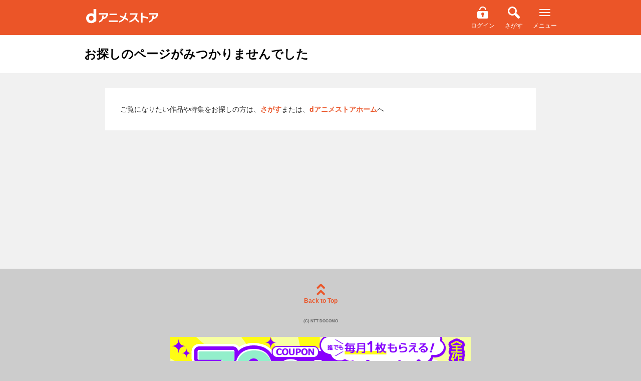

--- FILE ---
content_type: text/html; charset=UTF-8
request_url: https://animestore.docomo.ne.jp/html/CE/default.html
body_size: 3206
content:
<!DOCTYPE html>
<html lang=ja dir=ltr>
<head prefix="og: http://ogp.me/ns# fb: http://ogp.me/ns/fb# article: http://ogp.me/ns/article#">
<meta charset=UTF-8>
<title>dアニメストア | 初回31日間無料のアニメ見放題サイト！ | dアニメストア</title>
<meta name=google-site-verification content=hWSF26qULEkpEV0Kz7LD2Y9jUqoHIsuGSCNA2Tuvf1Y />
<meta name=Description content="国内最大級のアニメ見放題サイトdアニメストア。ドコモのケータイ以外も利用可能です。初めての方は初月無料！月額660円(税込)で7,200作品以上のアニメが見放題！">
<meta name=Keywords content="アニメ　anime　dアニメストア　動画　無料　見放題　PC　Andoroid　iPhone　Apple TV　Chromecast">
<meta name=format-detection content="telephone=no">
<meta name=apple-mobile-web-app-capable content=yes>
<meta name=apple-mobile-web-app-status-bar-style content=default>
<meta http-equiv=Content-Script-Type content="application/javascript">
<meta property=fb:app_id content=572753242815579 />
<meta property=og:type content=article />
<meta property=og:url content="https://animestore.docomo.ne.jp/animestore/CE/CE00000001"/>
<meta property=og:locale content=ja_JP />
<meta property=og:title content="dアニメストア | 初回31日間無料のアニメ見放題サイト！ | dアニメストア"/>
<meta property=og:description content="国内最大級のアニメ見放題サイトdアニメストア。ドコモのケータイ以外も利用可能です。初めての方は初月無料！月額660円(税込)で7,200作品以上のアニメが見放題！"/>
<meta property=og:image content="https://cs1.animestore.docomo.ne.jp/anime_kv/html/BH/img/main01_20210811.jpg"/>
<meta property=og:site_name content="dアニメストア | 初めての方は初月無料のアニメ見放題サイト | アニメグッズ多数のオンラインショッピングサイト"/>
<meta name=twitter:site content="@docomo_anime"/>
<meta name=twitter:card content=photo />
<meta name=twitter:app:name:iphone content="dアニメストア"/>
<meta name=twitter:app:id:iphone content=728214964 />
<meta name=twitter:app:url:iphone content="https://itunes.apple.com/jp/app/danimesutoa/id728214964?mt=8&uo=4"/>
<meta name=twitter:app:name:ipad content="dアニメストア"/>
<meta name=twitter:app:id:ipad content=728214964 />
<meta name=twitter:app:url:ipad content="https://itunes.apple.com/jp/app/danimesutoa/id728214964?mt=8&uo=4"/>
<meta name=twitter:app:name:googleplay content="dアニメストア"/>
<meta name=twitter:app:id:googleplay content=com.nttdocomo.android.danimeapp />
<meta name=twitter:app:url:googleplay content="https://play.google.com/store/apps/details?id=com.nttdocomo.android.danimeapp"/>
<meta name=viewport content="width=device-width, initial-scale=1.0, minimum-scale=1.0, maximum-scale=1.0, user-scalable=no"/>
<link rel=start href="https://animestore.docomo.ne.jp/" title="dアニメストア"/>
<link rel=icon type="image/png" href="/favicon.png?1"/>
<link rel="shortcut icon" href="/favicon.ico?1"/>
<link rel=apple-touch-icon href="/icon.png?1">
<link rel=stylesheet href="/css/cms/common.css?20250916">
<script src="/js/cms/jquery-3.5.1.min.js"></script>
<script src="/js/cms/jquery-migrate-3.0.1.min.js"></script>
<script src="/js/cms/common.js?20250916"></script>
<script src="/js/cms/kisekae_common.js?20230706"></script>
<link rel=stylesheet href="/css/cms/misc.css?20260131235806" media=screen>
<link rel=canonical href="https://animestore.docomo.ne.jp/animestore/CE/CE00000001"/>
<style>
<!--

-->
</style>
<script>
<!--

//-->
</script>
</head>
<body>
<noscript>
<iframe src="//www.googletagmanager.com/ns.html?id=GTM-NGVNXS" height=0 width=0 style="display:none;visibility:hidden">
</iframe>
</noscript>
<script>
(function(w,d,s,l,i){w[l]=w[l]||[];w[l].push({'gtm.start': new Date().getTime(),event:'gtm.js'});var f=d.getElementsByTagName(s)[0], j=d.createElement(s),dl=l!='dataLayer'?'&l='+l:'';j.async=true;j.src='//www.googletagmanager.com/gtm.js?id='+i+dl;f.parentNode.insertBefore(j,f);})(window,document,'script','dataLayer','GTM-NGVNXS');
</script>
<header id=topHeader>
<div class=ichioshi_headerWrapper>
<div class=ichioshi_header>
<div class=logo>
<a href="https://www.dcm-b.jp/cs/top.html">スゴ得コンテンツ</a>
</div>
<div class=headerMenu>
<span class=ichioshi_status>エンタメ<br>いちおし</span>
</div>
</div>
</div>
<div class="common-p-header js-header">
<div class=common-p-header__wrapper>
<div class=common-p-header__logoContainer>
<a href="/animestore/" class=common-p-header__logo></a>
</div>
<div class=common-p-header__menuContainer>
<a class="common-p-header__accountInfo isHidden js-accountInfo">
<div class="common-c-userBalance isMaxWidth isBold js-dPointAmountContainer">
<i class="common-c-userBalance__icon isDPoint isSmall"></i>
<span class="common-c-userBalance__amount js-dPointAmount"></span>
<span class="common-c-userBalance__unit isNotChangingSP isGray">P</span>
</div>
</a>
<ul class=common-p-header__menu>
<li class=mypage>
<a href="/animestore/mp_viw" class="common-c-iconButton isVertical">
<i class="common-c-iconButton__icon isMyPage"></i>
<span class="common-c-iconButton__text isWhite isHasMarginTop">マイページ</span>
</a>
</li>
<li class=login>
<a href="/animestore/login" class="common-c-iconButton isVertical">
<i class="common-c-iconButton__icon isLogin"></i>
<span class="common-c-iconButton__text isWhite isHasMarginTop js-loggedInLabel">ログイン</span>
</a>
</li>
<li>
<a href="/animestore/CF/search_index" class="common-c-iconButton isVertical">
<i class="common-c-iconButton__icon isSearch"></i>
<span class="common-c-iconButton__text isWhite isHasMarginTop">さがす</span>
</a>
</li>
<li>
<div class="common-c-iconButton isVertical js-menuButton">
<i class="common-c-iconButton__icon isMenu"></i>
<span class="common-c-iconButton__text isWhite isHasMarginTop">メニュー</span>
</div>
</li>
</ul>
</div>
</div>
<div class="common-p-header__overlayMenuWrapper js-overlayMenuWrapper">
<div class="common-p-header__overlayMenu js-overlayMenu">
<div class=common-p-header__overlayMenuHeader>
<div class=common-p-header__overlayMenuHeaderLeft>
<i class="common-p-header__overlayIcon isDocomo"></i>
<span>アカウント</span>
</div>
<div class=common-p-header__overlayMenuHeaderRight>
<span class="common-u-hidden js-dAccount"></span>
<a href="/animestore/login" class="common-p-header__loginButton isHidden common-c-button isRed js-loggedOut">ログイン</a>
</div>
</div>
<a href="/animestore/mpb_coin" class="common-p-header__overlayButton isBalance isHidden common-c-button isTextWithArrow isWhite isShadow js-iosAndroidDevice">
<div class=common-p-header__balanceContainer>
<div class="common-p-header__overlayBalance common-c-userBalance isMaxWidth isBold js-dPointAmountContainer">
<i class="common-c-userBalance__icon isDPoint isSmall"></i>
<span class="common-c-userBalance__amount isFloatLeft js-dPointAmount"></span>
<span class="common-c-userBalance__unit isNotChangingSP isGray">P</span>
</div>
<div class="common-p-header__overlayBalance common-c-userBalance isMaxWidth isBold">
<i class="common-c-userBalance__icon isCoin isSmall"></i>
<span class="common-c-userBalance__amount isFloatLeft js-coinAmount"></span>
</div>
</div>
<i class="common-c-button__icon isRightArrow"></i>
</a>
<a href="/animestore/mpb_coin" class="common-p-header__overlayButton isHidden common-c-button isTextWithArrow isWhite isShadow js-notIosAndroidDevice">
<div class=common-p-header__balanceContainer>
<div class="common-p-header__overlayBalance common-c-userBalance isMaxWidth isBold js-dPointAmountContainer">
<i class="common-c-userBalance__icon isDPoint isSmall"></i>
<span class="common-c-userBalance__amount isFloatLeft js-dPointAmount"></span>
<span class="common-c-userBalance__unit isNotChangingSP isGray">P</span>
</div>
</div>
<i class="common-c-button__icon isRightArrow"></i>
</a>
<a href="/animestore/reg" class="common-p-header__overlayButton isHidden isRegister common-c-button isOrange isShadow js-registerButton">
<span>新規会員登録</span>
</a>
<a href="/animestore/" class="common-p-header__overlayButton common-c-button isWhite isTextWithArrow isShadow">
<span>アニメ</span>
<i class="common-c-button__icon isRightArrow"></i>
</a>
<div class="common-p-header__overlayButton isTwoRow">
<a href="/animestore/book/tp" class="common-c-button isWhite isTextWithArrow">
<span>ブック</span>
<i class="common-c-button__icon isRightArrow"></i>
</a>
<a href="/animestore/book/CF/lib" class="common-c-button isWhite isLibrary isMenu isShadow">
<i class="common-c-button__icon isLibrary"></i>
<span>ライブラリ</span>
<i class="common-c-button__icon isRightArrow"></i>
</a>
</div>
<a href="/animestore/ec/tp" class="common-p-header__overlayButton common-c-button isWhite isTextWithArrow isShadow">
<span>グッズ</span>
<i class="common-c-button__icon isRightArrow"></i>
</a>
<a href="/animestore/CN/CN00000001" class="common-p-header__overlayButton common-c-button isWhite isTextWithArrow isShadow">
<span>dアニメストアのお知らせ</span>
<i class="common-c-button__icon isRightArrow"></i>
</a>
<a href="https://itunes.apple.com/jp/app/danimesutoa/id728214964?mt=8&uo=4" class="onlyIos notIosAppli common-p-header__overlayButton isHidden common-c-button isYellow isBrownText isShadow js-iosAndroidDevice">
<span>アプリダウンロード</span>
</a>
<a href="https://play.google.com/store/apps/details?id=com.nttdocomo.android.danimeshortcut&referrer=utm_source%3Dgoogleplay%26utm_medium%3Dtop%26utm_campaign%3Dfooter" class="onlySp notAndroidAppli onlyUnderAndroid4.3 common-p-header__overlayButton isHidden common-c-button isYellow isBrownText isShadow js-iosAndroidDevice">
<span>アプリダウンロード</span>
</a>
<a href="https://play.google.com/store/apps/details?id=com.nttdocomo.android.danimeapp&referrer=utm_source%3Dgoogleplay%26utm_medium%3Dtop%26utm_campaign%3Dfooter" class="onlySp notAndroidAppli notUnderAndroid4.3 common-p-header__overlayButton isHidden common-c-button isYellow isBrownText isShadow js-iosAndroidDevice">
<span>アプリダウンロード</span>
</a>
<a href="/animestore/CF/howto" class="common-p-header__overlayButton common-c-button isGray isShadow">
<span>dアニメストアの使い方</span>
</a>
<a href="/animestore/CF/faq" class="common-p-header__overlayButton common-c-button isGray isShadow">
<span>よくある質問／お問い合わせ</span>
</a>
<a href="/animestore/req" class="common-p-header__overlayButton common-c-button isGray isShadow">
<span>リクエスト</span>
</a>
<a href="/animestore/campaign_hst_pc" class="common-p-header__overlayButton common-c-button isGray isShadow">
<span>キャンペーン一覧</span>
</a>
<a href="/animestore/CF/user_setting" class="common-p-header__overlayButton common-c-button isGray isShadow">
<span>ユーザー設定</span>
</a>
<a href="/animestore/logout" class="common-p-header__overlayButton isHidden common-c-button isGray isShadow js-loggedIn">
<span>dアカウント　ログアウト</span>
</a>
<a href="/animestore/other" class="common-p-header__overlayButton isHidden common-c-button isGray isShadow js-otherAccountLoginButton">
<span>別のdアカウントでログイン</span>
</a>
</div>
</div>
</div>
<div class="common-l-overlay js-overlay"></div>
</header>
<header class=pageHeaderSub>
<div class=pageHeaderIn>
<h1>お探しのページがみつかりませんでした</h1>
</div>
</header>
<div class="contentsWrapper misc">
<section>
<div class=whiteContent>
<p>ご覧になりたい作品や特集をお探しの方は、<a href="/animestore/CF/search_index">さがす</a>または、<a href="/">dアニメストアホーム</a>へ</p>
</div>
</section>
</div><footer id=footer class=pageFooter>
<div class="btnArea onlyAppli">
<div class=btnGoToStoreHome>
<a href="/">dアニメストアホームへ</a>
</div>
</div>
<div class=footerPageTop>
<a class=btnPageTop href="javascript:void(0)"><i class="icon iconPagetop"></i>Back to Top</a>
</div>
<p class=footerCopyright><small>(C) NTT DOCOMO</small></p>
<div class="btnArea notIosAppli notAndroidAppli">
<div class="footerBanner clearfix">
<a href="/animestore/mpb_coupon">
<div class=imgWrap15x4>
<img class=lazyload src="/img/img_lazySpace.gif" data-src="https://cs1.animestore.docomo.ne.jp/anime_kv/html/BF/img/70perOff-coupon02-202502-ad_coupon.png" alt="【電子書籍】70%OFF！クーポンでコミック・ノベルをおトクに読もう！">
</div>
</a>
</div>
</div>
</footer>
</body>
</html>


--- FILE ---
content_type: text/css
request_url: https://animestore.docomo.ne.jp/css/cms/misc.css?20260131235806
body_size: 3739
content:
@charset "UTF-8";

/* !contentsWrapper
---------------------------------------------------------- */
.contentsWrapper.misc{
	word-wrap: break-word;
	min-height: 280px;
}

/* !heading
---------------------------------------------------------- */
.contentsWrapper.misc .headingLv2{
	line-height: 2.2rem;
	font-size: 1.5rem;
	font-weight: bold;
	margin: 0 0 12px;
}
.contentsWrapper.misc .headingLv3{
	line-height: 1.8rem;
	font-size: 1.5rem;
	font-weight: bold;
	margin: 0 0 10px;
}
.contentsWrapper.misc .headingLv4{
	line-height: 1.5rem;
	font-size: 1.2rem;
	font-weight: bold;
	margin: 0 0 12px;
}

/* !content
---------------------------------------------------------- */
.contentsWrapper.misc > section p {
	font-size: 1.2rem;
	margin-bottom: 18px;
}
.contentsWrapper.misc > section .headingLv2 + p {
	margin-top: -5px;
}
/* list */
.contentsWrapper.misc > section ul,
.contentsWrapper.misc > section ol {
	font-size: 1.2rem;
	margin-bottom: 18px;
}
.contentsWrapper.misc > section ul ol,
.contentsWrapper.misc > section ul ul,
.contentsWrapper.misc > section ol ol,
.contentsWrapper.misc > section ol ul {
	margin-top: 3px;
	margin-bottom: 0;
}
.contentsWrapper.misc > section ul>li {
	position: relative;
	padding-left: 1.2rem;
	margin-bottom: 3px;
}
.contentsWrapper.misc > section ul>li:before {
	content: "・";
	font-weight: bold;
	position: absolute;
	top: 0;
	left: 0;
}
.contentsWrapper.misc > section ol{
	counter-reset: olnumber;
}
.contentsWrapper.misc > section ol>li {
	position: relative;
	padding-left: 2.8rem;
	margin-bottom: 3px;
}
.contentsWrapper.misc > section ol>li:before {
	counter-increment: olnumber;
	content:counter(olnumber)". ";
	font-weight: bold;
	position: absolute;
	top: 0;
	left: 0;
	width: 2.2rem;
	text-align: right;
}
.contentsWrapper.misc > section ol>li>ol{
	counter-reset: ololnumber;
}
.contentsWrapper.misc > section ol>li>ol>li{
	padding-left: 2.9rem;
}
.contentsWrapper.misc > section ol>li>ol>li:before {
	counter-increment: ololnumber;
	content:"["counter(ololnumber)"]";
	font-weight: normal;
	width: 2.6rem;
}

/* horizontal line */
.contentsWrapper.misc .hr {
	border-top: 1px solid #ccc;
	margin: 18px -4.05%;
}

/* text */
.contentsWrapper.misc a {
	color: #ea5529;
	font-weight: bold;
}
html.mouseDevice .contentsWrapper.misc a:hover {
	color: #ea5529;
}
.contentsWrapper.misc .weightBold {
	font-weight: bold;
}
.contentsWrapper.misc .colorRed {
	color: #cc0000;
}
.contentsWrapper.misc .footnote {
	color: #999999;
	font-weight: normal;
}
.contentsWrapper.misc .smallText {
	font-size: 10px;
}
.contentsWrapper.misc .imgWrapper{
	text-align: center;
}
.contentsWrapper.misc .alignCenter{
	text-align: center;
}

/* whiteContent */
.contentsWrapper.misc .whiteContent{
	background-color: #fff;
	padding: 15px 3.38% 1px;
	margin-bottom: 20px;
}
.contentsWrapper.misc .whiteContent > p,
.contentsWrapper.misc .whiteContent > ul,
.contentsWrapper.misc .whiteContent > ol {
	margin-bottom: 12px;
}
.contentsWrapper.misc .whiteContent > .hr {
	border-top: 1px solid #e5e5e5;
	margin: 12px -3.62%;
}

/* grayContent */
.contentsWrapper.misc .grayContent{
	background-color: #f1f1f1;
	padding: 12px 5.43%;
	margin-bottom: 15px;
}
.contentsWrapper.misc .grayContent dt{
	font-size: 1.2rem;
	font-weight: bold;
	margin-bottom: 10px;
}
.contentsWrapper.misc .grayContent p,
.contentsWrapper.misc .grayContent ul,
.contentsWrapper.misc .grayContent ol {
	font-size: 1.1rem;
	margin-bottom: 0;
	line-height: 1.55;
}

/* cautionContent */
.contentsWrapper.misc .cautionContent {
	background-color: #e2cece;
	text-align: center;
	font-weight: bold;
	padding: 13px 16px;
	margin: 0 -4.55% 20px;
}
.contentsWrapper.misc .cautionContent dt {
	font-size: 1.5rem;
	color: #cc0000;
}
.contentsWrapper.misc .cautionContent dd {
	font-size: 1.2rem;
}
.contentsWrapper.misc .cautionContent p {
	margin-top: 7px;
	margin-bottom: 0;
}

/* formContainer */
.contentsWrapper.misc .formContainer {
	padding-left: 0;
	padding-right: 0;
}
.contentsWrapper.misc .formContainer form {
	background-color: transparent;
	padding: 0;
}
.contentsWrapper.misc .textareaContainer {
	margin-bottom: 15px;
}
.contentsWrapper.misc .formContainer div .checkboxInnerwrap{
	border: 1px solid #E5E5E5;
}
.contentsWrapper.misc .formContainer div .checkboxList{
	margin-bottom: 0;
	border-top: 1px solid #e5e5e5;
	font-weight: normal;
}
.contentsWrapper.misc .formContainer div .checkboxList:first-child{
	border-top: none;
}
.contentsWrapper.misc .formContainer div .checkboxList:before{
	content: "";
}

/* errorText */
.contentsWrapper.misc > section .headingLv2 + .errorText {
	font-size: 1.1rem;
	color: #cc0000;
	font-weight: bold;
	margin-top: -10px;
}

/* btnList */
.contentsWrapper.misc .btnList_mid{
	margin-bottom: 25px;
}
.contentsWrapper.misc .btnList_mid .btnFAQ {
	font-size: 1.2rem;
	color: #333;
}
.contentsWrapper.misc .btnList_mid .btnFAQ i {
	margin-left: 7px;
	margin-top: 3px;
}

/* btnArea */
.contentsWrapper.misc .btnArea {
	padding-left: 0;
	padding-right: 0;
	cursor: default;
}
.contentsWrapper.misc .setting .btnArea{

}
.contentsWrapper.misc .setting.btnArea a.howTo {
	display: block;
	margin: 30px auto 0px;
	text-align: center;
	font-size: 1.2rem;
}

.contentsWrapper.misc .btnArea .btnPageLink{
	padding-top: 16px;
	padding-bottom: 15px;
}
.contentsWrapper.misc .snsWrapper{
	padding-bottom: 0;
}
.contentsWrapper.misc .btnArea .btnList {
	padding: 0;
}
.contentsWrapper.misc .btnArea .btnList a{
	width: auto;
	padding: 16px 8% 16px 3.3783%;
}
html.mouseDevice .contentsWrapper.misc .btnArea .btnList a:hover {
	text-decoration: none;
	color: #333;
	background-color: #f5f5f5;
}
.contentsWrapper.misc .btnArea .btnList a i {
	margin: -4px 3.3783% 0 0;
}
html.mouseDevice .contentsWrapper.misc .btnArea .btnDetermine:hover {
	color: #fff;
}
html.mouseDevice .contentsWrapper.misc .btnArea .btnPageLink:hover {
	color: #46190c;
}
.contentsWrapper.misc .snsNews { margin-top: 0; }

/* btnArea_faq */
.contentsWrapper.misc .btnArea_faq li{
	margin-bottom: 1px;
}
.contentsWrapper.misc .btnArea_faq li:before{
	content: "";
}
/* downloadApp */
.contentsWrapper.misc .downloadApp .btnDetermine {
}
.contentsWrapper.misc .downloadApp .smallText {
	margin-top: 15px;
	font-weight: normal;
}

/* btnPageBack */
.btnArea .btnPageBack{
	margin-bottom: -10px;
	padding-left: 0;
}
.btnArea .btnPageBack i{
	left: 0;
}
html.mouseDevice .contentsWrapper.misc .btnArea .btnPageBack:hover {
	color: #333;
}
html.mouseDevice .contentsWrapper.misc .btnList_mid .btnFAQ:hover {
	color: #333;
}
.pageFooterSub{
	margin-top: 0;
}

/* footUsefulNavi */
.footUsefulNavi li {
	margin-top: 1px;
}

/* font-size -SP */
.spFs10 { font-size: 1rem !important; }
.spFs11 { font-size: 1.1rem !important; }
.spFs12 { font-size: 1.2rem !important; }
.spFs13 { font-size: 1.3rem !important; }
.spFs14 { font-size: 1.4rem !important; }
.spFs15 { font-size: 1.5rem !important; }
.spFs16 { font-size: 1.6rem !important; }
.spFs17 { font-size: 1.7rem !important; }
.spFs18 { font-size: 1.8rem !important; }
.spFs19 { font-size: 1.9rem !important; }
.spFs20 { font-size: 2rem !important; }

/* margin -SP */
.spMt5   { margin-top: 5px !important; }
.spMt10  { margin-top: 10px !important; }
.spMt15  { margin-top: 15px !important; }
.spMt20  { margin-top: 20px !important; }
.spMt25  { margin-top: 25px !important; }
.spMt30  { margin-top: 30px !important; }
.spMt35  { margin-top: 35px !important; }
.spMt40  { margin-top: 40px !important; }
.spMt45  { margin-top: 45px !important; }
.spMt50  { margin-top: 50px !important; }
.spMt55  { margin-top: 55px !important; }
.spMt60  { margin-top: 60px !important; }
.spMt65  { margin-top: 65px !important; }
.spMt70  { margin-top: 80px !important; }
.spMt75  { margin-top: 85px !important; }
.spMt80  { margin-top: 80px !important; }
.spMt85  { margin-top: 85px !important; }
.spMt90  { margin-top: 90px !important; }
.spMt95  { margin-top: 95px !important; }
.spMt100 { margin-top: 100px !important; }
.spMb5   { margin-bottom: 5px !important; }
.spMb10  { margin-bottom: 10px !important; }
.spMb15  { margin-bottom: 15px !important; }
.spMb20  { margin-bottom: 20px !important; }
.spMb25  { margin-bottom: 25px !important; }
.spMb30  { margin-bottom: 30px !important; }
.spMb35  { margin-bottom: 35px !important; }
.spMb40  { margin-bottom: 40px !important; }
.spMb45  { margin-bottom: 45px !important; }
.spMb50  { margin-bottom: 50px !important; }
.spMb55  { margin-bottom: 55px !important; }
.spMb60  { margin-bottom: 60px !important; }
.spMb65  { margin-bottom: 65px !important; }
.spMb70  { margin-bottom: 80px !important; }
.spMb75  { margin-bottom: 85px !important; }
.spMb80  { margin-bottom: 80px !important; }
.spMb85  { margin-bottom: 85px !important; }
.spMb90  { margin-bottom: 90px !important; }
.spMb95  { margin-bottom: 95px !important; }
.spMb100 { margin-bottom: 100px !important; }

/* padding -SP */
.spPt5   { padding-top: 5px !important; }
.spPt10  { padding-top: 10px !important; }
.spPt15  { padding-top: 15px !important; }
.spPt20  { padding-top: 20px !important; }
.spPt25  { padding-top: 25px !important; }
.spPt30  { padding-top: 30px !important; }
.spPt35  { padding-top: 35px !important; }
.spPt40  { padding-top: 40px !important; }
.spPt45  { padding-top: 45px !important; }
.spPt50  { padding-top: 50px !important; }
.spPt55  { padding-top: 55px !important; }
.spPt60  { padding-top: 60px !important; }
.spPt65  { padding-top: 65px !important; }
.spPt70  { padding-top: 80px !important; }
.spPt75  { padding-top: 85px !important; }
.spPt80  { padding-top: 80px !important; }
.spPt85  { padding-top: 85px !important; }
.spPt90  { padding-top: 90px !important; }
.spPt95  { padding-top: 95px !important; }
.spPt100 { padding-top: 100px !important; }
.spPb5   { padding-bottom: 5px !important; }
.spPb10  { padding-bottom: 10px !important; }
.spPb15  { padding-bottom: 15px !important; }
.spPb20  { padding-bottom: 20px !important; }
.spPb25  { padding-bottom: 25px !important; }
.spPb30  { padding-bottom: 30px !important; }
.spPb35  { padding-bottom: 35px !important; }
.spPb40  { padding-bottom: 40px !important; }
.spPb45  { padding-bottom: 45px !important; }
.spPb50  { padding-bottom: 50px !important; }
.spPb55  { padding-bottom: 55px !important; }
.spPb60  { padding-bottom: 60px !important; }
.spPb65  { padding-bottom: 65px !important; }
.spPb70  { padding-bottom: 80px !important; }
.spPb75  { padding-bottom: 85px !important; }
.spPb80  { padding-bottom: 80px !important; }
.spPb85  { padding-bottom: 85px !important; }
.spPb90  { padding-bottom: 90px !important; }
.spPb95  { padding-bottom: 95px !important; }
.spPb100 { padding-bottom: 100px !important; }



/***************************************
		PCレイアウト定義
****************************************/
@media screen and (min-width: 960px) {

	/* !contentsWrapper
	---------------------------------------------------------- */
	.contentsWrapper.misc{
		padding-top: 30px;
		margin-bottom: 40px;
		min-height: 320px;
	}

	/* !heading
	---------------------------------------------------------- */
	.contentsWrapper.misc .headingLv2{
		line-height: 3.2rem;
		font-size: 2rem;
		margin-bottom: 24px;
	}
	.contentsWrapper.misc .headingLv3{
		line-height: 2.2rem;
		font-size: 2rem;
		margin: 48px 0 18px;
	}
	.contentsWrapper.misc .headingLv4{
		line-height: 2.2rem;
		font-size: 1.4rem;
		margin: 0 0 10px;
	}

	/* !content
	---------------------------------------------------------- */
	.contentsWrapper.misc .pcDisplayNone {
		display: none !important;
	}
	.contentsWrapper.misc > section p {
		font-size: 1.4rem;
		line-height: 2.4rem;
		margin-bottom: 18px;
	}
	.contentsWrapper.misc > section > p {
		margin-bottom: 30px;
	}
	.contentsWrapper.misc > section .headingLv2 + p {
		margin-top: -20px;
	}
	/* list */
	.contentsWrapper.misc > section ul,
	.contentsWrapper.misc > section ol {
		font-size: 1.4rem;
		line-height: 2.4rem;
		margin-bottom: 26px;
	}
	.contentsWrapper.misc > section ul>li {
		padding-left: 1.5rem;
	}
	.contentsWrapper.misc > section ul ol,
	.contentsWrapper.misc > section ul ul,
	.contentsWrapper.misc > section ol ol,
	.contentsWrapper.misc > section ol ul {
		margin-bottom: 0;
	}
	.contentsWrapper.misc > section ol>li:before {
		width: 2.5rem;
	}
	.contentsWrapper.misc > section ol>li{
		padding-left: 3rem;
	}
	.contentsWrapper.misc > section ol>li>ol>li:before{
		width: 3rem;
	}
	.contentsWrapper.misc > section ol>li>ol>li{
		padding-left: 3.5rem;
	}

	/* horizontal line */
	.contentsWrapper.misc > section > .hr {
		margin: 30px 0;
	}

	/* text */
	.contentsWrapper.misc .smallText {
		font-size: 12px;
	}
	.contentsWrapper.misc .imgWrapper img{
		width: auto;
	}

	/* whiteContent */
	.contentsWrapper.misc .whiteContent{
		padding: 30px 30px 15px;
		margin-bottom: 10px;
	}
	.contentsWrapper.misc .whiteContent > p,
	.contentsWrapper.misc .whiteContent > ul,
	.contentsWrapper.misc .whiteContent > ol {
		margin-bottom: 15px;
	}
	.contentsWrapper.misc .whiteContent > .hr {
		border-top: 1px solid #f1f1f1;
		margin: 26px 0;
	}

	/* grayContent */
	.contentsWrapper.misc .grayContent{
		margin-top: 25px;
		background-color: #f1f1f1;
		padding: 18px 20px;
		margin-bottom: 15px;
	}
	.contentsWrapper.misc .grayContent dt{
		font-size: 1.2rem;
		margin-bottom: 8px;
	}
	.contentsWrapper.misc .grayContent p,
	.contentsWrapper.misc .grayContent ul,
	.contentsWrapper.misc .grayContent ol {
		font-size: 1.2rem;
	}

	/* cautionContent */
	.contentsWrapper.misc .cautionContent {
		background-color: #e2cece;
		text-align: center;
		font-weight: bold;
		padding: 26px 30px;
		margin: 0 0 10px;
	}
	.contentsWrapper.misc .cautionContent dt {
		font-size: 1.4rem;
		color: #cc0000;
	}
	.contentsWrapper.misc .cautionContent dd {
		font-size: 1.4rem;
	}
	.contentsWrapper.misc .cautionContent p {
		margin-top: 11px;
		margin-bottom: 0;
	}

	/* formContainer */
	.contentsWrapper.misc .formContainer div .checkboxInnerwrap{
		margin-top: 30px;
	}

	/* errorText */
	.contentsWrapper.misc > section .headingLv2 + .errorText {
		font-size: 1.4rem;
		margin-top: -22px;
	}

	/* btnList */
	.contentsWrapper.misc .btnList_mid{
		margin: 35px 0 40px;
	}
	.contentsWrapper.misc .btnList_mid .btnFAQ {
		font-size: 1.4rem;
	}
	.contentsWrapper.misc .btnList_mid .btnFAQ i {
		margin-top: 2px;
	}

	/* btnArea */
	.contentsWrapper.misc > .btnArea {
		padding: 30px 0 40px;
		background-color: #fff;
	}
	.contentsWrapper.misc .btnArea .btnDetermine{
		width: 300px;
		margin-left: auto;
		margin-right: auto;
	}
	.contentsWrapper.misc .btnArea .btnPageLink{
		font-size: 1.6rem;
		padding-top: 13px;
		padding-bottom: 13px;
		width: 300px;
		margin-left: auto;
		margin-right: auto;
	}
	.contentsWrapper.misc .btnArea .btnList {
		border: 1px solid #e5e5e5;
		width: 300px;
		-webkit-box-sizing: border-box;
		-moz-box-sizing: border-box;
		box-sizing: border-box;
		margin-left: auto;
		margin-right: auto;
	}

	.contentsWrapper.misc .btnArea .btnList a{
		font-size: 1.4rem;
		padding-top: 14px;
		padding-bottom: 13px;
	}
	.contentsWrapper.misc .btnArea .btnList a i {
		margin-top: -8px;
	}
	.contentsWrapper.misc .snsWrapper{
		padding-bottom: 0;
		padding-top: 30px;
		width: 175px;
		margin-left: auto;
		margin-right: auto;
	}

	.btnSubscript .btnArea .btnPageBack{
		margin-bottom: -10px;
	}

	/* btnArea.inMessage */
	.contentsWrapper.misc .btnArea.inMessage {
		margin-top: -10px;
	}
	.contentsWrapper.misc .btnArea.inMessage:before {
		content: "";
		border-top: 1px solid #e5e5e5;
		width: 800px;
		margin: -30px auto 40px;
		display: block;
	}

	/* btnArea.setting */
	.contentsWrapper.misc .setting.btnArea{
		margin-top: -10px;
		padding-top: 1px;
		padding-bottom: 40px;
		background-color: #fff;
	}
	.contentsWrapper.misc .setting.btnArea a.howTo {
		display: block;
		margin: 30px auto 0px;
		text-align: center;
		font-size: 1.4rem;
	}

	/* btnArea_faq */
	.contentsWrapper.misc .btnArea_faq .btnList{
		margin-bottom: 10px;
		border: none;
		width: auto;
	}
	.contentsWrapper.misc .btnArea_faq li:before{
		content: "";
	}
	/* downloadApp */
	.contentsWrapper.misc .downloadApp .btnDetermine {
		width: 400px;
	}
	.contentsWrapper.misc .downloadApp .smallText {
		margin-top: 10px;
		text-align: center;
	}

	/* footUsefulNavi */
	.contentsWrapper.misc .footUsefulNavi{
		margin-bottom: -10px;
	}
	.contentsWrapper.misc .footUsefulNavi .btnArea .btnList {
		margin-top: 0;
		margin-bottom: 10px;
		border: none;
		float: left;
		width: 49.5%;
	}
	.contentsWrapper.misc .footUsefulNavi .btnArea .btnList:nth-child(2n) {
		float: right;
	}

	/* font-size -SP */
	.pcFs10 { font-size: 1rem !important; }
	.pcFs11 { font-size: 1.1rem !important; }
	.pcFs12 { font-size: 1.2rem !important; }
	.pcFs13 { font-size: 1.3rem !important; }
	.pcFs14 { font-size: 1.4rem !important; }
	.pcFs15 { font-size: 1.5rem !important; }
	.pcFs16 { font-size: 1.6rem !important; }
	.pcFs17 { font-size: 1.7rem !important; }
	.pcFs18 { font-size: 1.8rem !important; }
	.pcFs19 { font-size: 1.9rem !important; }
	.pcFs20 { font-size: 2rem !important; }

	/* margin -SP reset */
	.spMt5   { margin-top: 0 !important; }
	.spMt10  { margin-top: 0 !important; }
	.spMt15  { margin-top: 0 !important; }
	.spMt20  { margin-top: 0 !important; }
	.spMt25  { margin-top: 0 !important; }
	.spMt30  { margin-top: 0 !important; }
	.spMt35  { margin-top: 0 !important; }
	.spMt40  { margin-top: 0 !important; }
	.spMt45  { margin-top: 0 !important; }
	.spMt50  { margin-top: 0 !important; }
	.spMt55  { margin-top: 0 !important; }
	.spMt60  { margin-top: 0 !important; }
	.spMt65  { margin-top: 0 !important; }
	.spMt70  { margin-top: 0 !important; }
	.spMt75  { margin-top: 0 !important; }
	.spMt80  { margin-top: 0 !important; }
	.spMt85  { margin-top: 0 !important; }
	.spMt90  { margin-top: 0 !important; }
	.spMt95  { margin-top: 0 !important; }
	.spMt100 { margin-top: 0 !important; }
	.spMb5   { margin-bottom: 0 !important; }
	.spMb10  { margin-bottom: 0 !important; }
	.spMb15  { margin-bottom: 0 !important; }
	.spMb20  { margin-bottom: 0 !important; }
	.spMb25  { margin-bottom: 0 !important; }
	.spMb30  { margin-bottom: 0 !important; }
	.spMb35  { margin-bottom: 0 !important; }
	.spMb40  { margin-bottom: 0 !important; }
	.spMb45  { margin-bottom: 0 !important; }
	.spMb50  { margin-bottom: 0 !important; }
	.spMb55  { margin-bottom: 0 !important; }
	.spMb60  { margin-bottom: 0 !important; }
	.spMb65  { margin-bottom: 0 !important; }
	.spMb70  { margin-bottom: 0 !important; }
	.spMb75  { margin-bottom: 0 !important; }
	.spMb80  { margin-bottom: 0 !important; }
	.spMb85  { margin-bottom: 0 !important; }
	.spMb90  { margin-bottom: 0 !important; }
	.spMb95  { margin-bottom: 0 !important; }
	.spMb100 { margin-bottom: 0 !important; }

	/* padding -SP reset */
	.spPt5   { padding-top: 0 !important; }
	.spPt10  { padding-top: 0 !important; }
	.spPt15  { padding-top: 0 !important; }
	.spPt20  { padding-top: 0 !important; }
	.spPt25  { padding-top: 0 !important; }
	.spPt30  { padding-top: 0 !important; }
	.spPt35  { padding-top: 0 !important; }
	.spPt40  { padding-top: 0 !important; }
	.spPt45  { padding-top: 0 !important; }
	.spPt50  { padding-top: 0 !important; }
	.spPt55  { padding-top: 0 !important; }
	.spPt60  { padding-top: 0 !important; }
	.spPt65  { padding-top: 0 !important; }
	.spPt70  { padding-top: 0 !important; }
	.spPt75  { padding-top: 0 !important; }
	.spPt80  { padding-top: 0 !important; }
	.spPt85  { padding-top: 0 !important; }
	.spPt90  { padding-top: 0 !important; }
	.spPt95  { padding-top: 0 !important; }
	.spPt100 { padding-top: 0 !important; }
	.spPb5   { padding-bottom: 0 !important; }
	.spPb10  { padding-bottom: 0 !important; }
	.spPb15  { padding-bottom: 0 !important; }
	.spPb20  { padding-bottom: 0 !important; }
	.spPb25  { padding-bottom: 0 !important; }
	.spPb30  { padding-bottom: 0 !important; }
	.spPb35  { padding-bottom: 0 !important; }
	.spPb40  { padding-bottom: 0 !important; }
	.spPb45  { padding-bottom: 0 !important; }
	.spPb50  { padding-bottom: 0 !important; }
	.spPb55  { padding-bottom: 0 !important; }
	.spPb60  { padding-bottom: 0 !important; }
	.spPb65  { padding-bottom: 0 !important; }
	.spPb70  { padding-bottom: 0 !important; }
	.spPb75  { padding-bottom: 0 !important; }
	.spPb80  { padding-bottom: 0 !important; }
	.spPb85  { padding-bottom: 0 !important; }
	.spPb90  { padding-bottom: 0 !important; }
	.spPb95  { padding-bottom: 0 !important; }
	.spPb100 { padding-bottom: 0 !important; }

	/* margin -PC */
	.pcMt5   { margin-top: 5px !important; }
	.pcMt10  { margin-top: 10px !important; }
	.pcMt15  { margin-top: 15px !important; }
	.pcMt20  { margin-top: 20px !important; }
	.pcMt25  { margin-top: 25px !important; }
	.pcMt30  { margin-top: 30px !important; }
	.pcMt35  { margin-top: 35px !important; }
	.pcMt40  { margin-top: 40px !important; }
	.pcMt45  { margin-top: 45px !important; }
	.pcMt50  { margin-top: 50px !important; }
	.pcMt55  { margin-top: 55px !important; }
	.pcMt60  { margin-top: 60px !important; }
	.pcMt65  { margin-top: 65px !important; }
	.pcMt70  { margin-top: 80px !important; }
	.pcMt75  { margin-top: 85px !important; }
	.pcMt80  { margin-top: 80px !important; }
	.pcMt85  { margin-top: 85px !important; }
	.pcMt90  { margin-top: 90px !important; }
	.pcMt95  { margin-top: 95px !important; }
	.pcMt100 { margin-top: 100px !important; }
	.pcMb5   { margin-bottom: 5px !important; }
	.pcMb10  { margin-bottom: 10px !important; }
	.pcMb15  { margin-bottom: 15px !important; }
	.pcMb20  { margin-bottom: 20px !important; }
	.pcMb25  { margin-bottom: 25px !important; }
	.pcMb30  { margin-bottom: 30px !important; }
	.pcMb35  { margin-bottom: 35px !important; }
	.pcMb40  { margin-bottom: 40px !important; }
	.pcMb45  { margin-bottom: 45px !important; }
	.pcMb50  { margin-bottom: 50px !important; }
	.pcMb55  { margin-bottom: 55px !important; }
	.pcMb60  { margin-bottom: 60px !important; }
	.pcMb65  { margin-bottom: 65px !important; }
	.pcMb70  { margin-bottom: 80px !important; }
	.pcMb75  { margin-bottom: 85px !important; }
	.pcMb80  { margin-bottom: 80px !important; }
	.pcMb85  { margin-bottom: 85px !important; }
	.pcMb90  { margin-bottom: 90px !important; }
	.pcMb95  { margin-bottom: 95px !important; }
	.pcMb100 { margin-bottom: 100px !important; }

	/* padding -PC */
	.pcPt5   { padding-top: 5px !important; }
	.pcPt10  { padding-top: 10px !important; }
	.pcPt15  { padding-top: 15px !important; }
	.pcPt20  { padding-top: 20px !important; }
	.pcPt25  { padding-top: 25px !important; }
	.pcPt30  { padding-top: 30px !important; }
	.pcPt35  { padding-top: 35px !important; }
	.pcPt40  { padding-top: 40px !important; }
	.pcPt45  { padding-top: 45px !important; }
	.pcPt50  { padding-top: 50px !important; }
	.pcPt55  { padding-top: 55px !important; }
	.pcPt60  { padding-top: 60px !important; }
	.pcPt65  { padding-top: 65px !important; }
	.pcPt70  { padding-top: 80px !important; }
	.pcPt75  { padding-top: 85px !important; }
	.pcPt80  { padding-top: 80px !important; }
	.pcPt85  { padding-top: 85px !important; }
	.pcPt90  { padding-top: 90px !important; }
	.pcPt95  { padding-top: 95px !important; }
	.pcPt100 { padding-top: 100px !important; }
	.pcPb5   { padding-bottom: 5px !important; }
	.pcPb10  { padding-bottom: 10px !important; }
	.pcPb15  { padding-bottom: 15px !important; }
	.pcPb20  { padding-bottom: 20px !important; }
	.pcPb25  { padding-bottom: 25px !important; }
	.pcPb30  { padding-bottom: 30px !important; }
	.pcPb35  { padding-bottom: 35px !important; }
	.pcPb40  { padding-bottom: 40px !important; }
	.pcPb45  { padding-bottom: 45px !important; }
	.pcPb50  { padding-bottom: 50px !important; }
	.pcPb55  { padding-bottom: 55px !important; }
	.pcPb60  { padding-bottom: 60px !important; }
	.pcPb65  { padding-bottom: 65px !important; }
	.pcPb70  { padding-bottom: 80px !important; }
	.pcPb75  { padding-bottom: 85px !important; }
	.pcPb80  { padding-bottom: 80px !important; }
	.pcPb85  { padding-bottom: 85px !important; }
	.pcPb90  { padding-bottom: 90px !important; }
	.pcPb95  { padding-bottom: 95px !important; }
	.pcPb100 { padding-bottom: 100px !important; }

}
